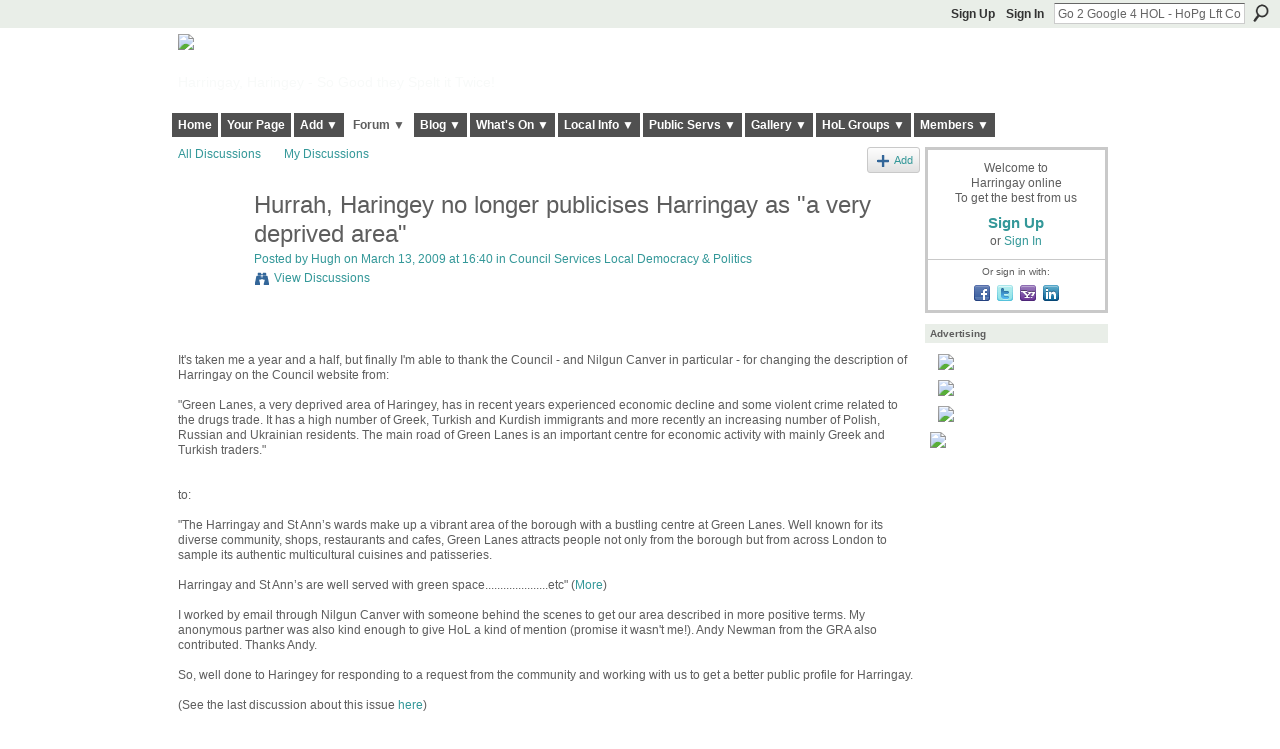

--- FILE ---
content_type: text/html; charset=UTF-8
request_url: https://harringayonline.com/forum/topics/hurrah-haringey-no-longer?page=1&commentId=844301%3AComment%3A100199&x=1
body_size: 74038
content:
<!DOCTYPE html>
<html lang="en" xmlns:og="http://ogp.me/ns#" xmlns:fb="http://www.facebook.com/2008/fbml">
    <head data-layout-view="default">
<script>
    window.dataLayer = window.dataLayer || [];
        </script>
<!-- Google Tag Manager -->
<script>(function(w,d,s,l,i){w[l]=w[l]||[];w[l].push({'gtm.start':
new Date().getTime(),event:'gtm.js'});var f=d.getElementsByTagName(s)[0],
j=d.createElement(s),dl=l!='dataLayer'?'&l='+l:'';j.async=true;j.src=
'https://www.googletagmanager.com/gtm.js?id='+i+dl;f.parentNode.insertBefore(j,f);
})(window,document,'script','dataLayer','GTM-T5W4WQ');</script>
<!-- End Google Tag Manager -->
            <meta http-equiv="Content-Type" content="text/html; charset=utf-8" />
    <title>Hurrah, Haringey no longer publicises Harringay as &quot;a very deprived area&quot; - Harringay online</title>
    <link rel="icon" href="https://harringayonline.com/favicon.ico" type="image/x-icon" />
    <link rel="SHORTCUT ICON" href="https://harringayonline.com/favicon.ico" type="image/x-icon" />
    <meta name="description" content="It's taken me a year and a half, but finally I'm able to thank the Council - and Nilgun Canver in particular - for changing the description of Harringay on t…" />
    <meta name="keywords" content="harringay name" />
<meta name="title" content="Hurrah, Haringey no longer publicises Harringay as &quot;a very deprived area&quot;" />
<meta property="og:type" content="website" />
<meta property="og:url" content="https://harringayonline.com/forum/topics/hurrah-haringey-no-longer?page=1&amp;commentId=844301%3AComment%3A100199&amp;x=1" />
<meta property="og:title" content="Hurrah, Haringey no longer publicises Harringay as &quot;a very deprived area&quot;" />
<meta property="og:image" content="http://storage.ning.com/topology/rest/1.0/file/get/2058545230?profile=original">
<meta name="twitter:card" content="summary" />
<meta name="twitter:title" content="Hurrah, Haringey no longer publicises Harringay as &quot;a very deprived area&quot;" />
<meta name="twitter:description" content="It's taken me a year and a half, but finally I'm able to thank the Council - and Nilgun Canver in particular - for changing the description of Harringay on t…" />
<meta name="twitter:image" content="http://storage.ning.com/topology/rest/1.0/file/get/2058545230?profile=original" />
<link rel="image_src" href="http://storage.ning.com/topology/rest/1.0/file/get/2058545230?profile=original" />
<script type="text/javascript">
    djConfig = { preventBackButtonFix: false, isDebug: false }
ning = {"CurrentApp":{"premium":true,"iconUrl":"https:\/\/storage.ning.com\/topology\/rest\/1.0\/file\/get\/402394747?profile=UPSCALE_150x150","url":"httpsHarringay.ning.com","domains":["harringayonline.com","www.harringayonline.com"],"online":true,"privateSource":true,"id":"Harringay","appId":844301,"description":"The online home of all things Harringay (you may say Harringay Green Lanes)","name":"Harringay online","owner":"hjuk88","createdDate":"2007-06-29T10:36:13.664Z","runOwnAds":false,"category":{"ladder":null,"harringay":null,"hornsey":null,"haringey":null,"lanes":null,"green":null},"tags":["ladder","harringay","hornsey","haringey","lanes","green"]},"CurrentProfile":null,"maxFileUploadSize":5};
        (function(){
            if (!window.ning) { return; }

            var age, gender, rand, obfuscated, combined;

            obfuscated = document.cookie.match(/xgdi=([^;]+)/);
            if (obfuscated) {
                var offset = 100000;
                obfuscated = parseInt(obfuscated[1]);
                rand = obfuscated / offset;
                combined = (obfuscated % offset) ^ rand;
                age = combined % 1000;
                gender = (combined / 1000) & 3;
                gender = (gender == 1 ? 'm' : gender == 2 ? 'f' : 0);
                ning.viewer = {"age":age,"gender":gender};
            }
        })();

        if (window.location.hash.indexOf('#!/') == 0) {
        window.location.replace(window.location.hash.substr(2));
    }
    window.xg = window.xg || {};
xg.captcha = {
    'shouldShow': false,
    'siteKey': '6Ldf3AoUAAAAALPgNx2gcXc8a_5XEcnNseR6WmsT'
};
xg.addOnRequire = function(f) { xg.addOnRequire.functions.push(f); };
xg.addOnRequire.functions = [];
xg.addOnFacebookLoad = function (f) { xg.addOnFacebookLoad.functions.push(f); };
xg.addOnFacebookLoad.functions = [];
xg._loader = {
    p: 0,
    loading: function(set) {  this.p++; },
    onLoad: function(set) {
                this.p--;
        if (this.p == 0 && typeof(xg._loader.onDone) == 'function') {
            xg._loader.onDone();
        }
    }
};
xg._loader.loading('xnloader');
if (window.bzplcm) {
    window.bzplcm._profileCount = 0;
    window.bzplcm._profileSend = function() { if (window.bzplcm._profileCount++ == 1) window.bzplcm.send(); };
}
xg._loader.onDone = function() {
            if(window.bzplcm)window.bzplcm.start('ni');
        xg.shared.util.parseWidgets();    var addOnRequireFunctions = xg.addOnRequire.functions;
    xg.addOnRequire = function(f) { f(); };
    try {
        if (addOnRequireFunctions) { dojo.lang.forEach(addOnRequireFunctions, function(onRequire) { onRequire.apply(); }); }
    } catch (e) {
        if(window.bzplcm)window.bzplcm.ts('nx').send();
        throw e;
    }
    if(window.bzplcm) { window.bzplcm.stop('ni'); window.bzplcm._profileSend(); }
};
window.xn = { track: { event: function() {}, pageView: function() {}, registerCompletedFlow: function() {}, registerError: function() {}, timer: function() { return { lapTime: function() {} }; } } };</script>
<meta name="medium" content="news" /><link rel="alternate" type="application/atom+xml" title="Hurrah, Haringey no longer publicises Harringay as &amp;quot;a very deprived area&amp;quot; - Harringay online" href="https://harringayonline.com/forum/topics/hurrah-haringey-no-longer?page=1&amp;commentId=844301%3AComment%3A100199&amp;x=1&amp;feed=yes&amp;xn_auth=no" /><link rel="alternate" type="application/atom+xml" title="Harringay Online Discussion Forum - Harringay online" href="https://harringayonline.com/forum?sort=mostRecent&amp;feed=yes&amp;xn_auth=no" />
<style type="text/css" media="screen,projection">
#xg_navigation ul div.xg_subtab ul li a {
    color:#5C605C;
    background:#B7D7BD;
}
#xg_navigation ul div.xg_subtab ul li a:hover {
    color:#2A2C2A;
    background:#F4FCF6;
}
</style>

<style type="text/css" media="screen,projection">
@import url("https://static.ning.com/socialnetworkmain/widgets/index/css/common.min.css?xn_version=1229287718");
@import url("https://static.ning.com/socialnetworkmain/widgets/forum/css/component.min.css?xn_version=148829171");

</style>

<style type="text/css" media="screen,projection">
@import url("/generated-69468fc91d5250-53710219-css?xn_version=202512201152");

</style>

<style type="text/css" media="screen,projection">
@import url("/generated-69468fc8844333-87667897-css?xn_version=202512201152");

</style>

<!--[if IE 6]>
    <link rel="stylesheet" type="text/css" href="https://static.ning.com/socialnetworkmain/widgets/index/css/common-ie6.min.css?xn_version=463104712" />
<![endif]-->
<!--[if IE 7]>
<link rel="stylesheet" type="text/css" href="https://static.ning.com/socialnetworkmain/widgets/index/css/common-ie7.css?xn_version=2712659298" />
<![endif]-->
<link rel="EditURI" type="application/rsd+xml" title="RSD" href="https://harringayonline.com/profiles/blog/rsd" />

    </head>
    <body>
<!-- Google Tag Manager (noscript) -->
<noscript><iframe src="https://www.googletagmanager.com/ns.html?id=GTM-T5W4WQ"
height="0" width="0" style="display:none;visibility:hidden"></iframe></noscript>
<!-- End Google Tag Manager (noscript) -->
        <div id='fb-root'></div>
<script>
  window.fbAsyncInit = function () {
    FB.init({
      appId      : null, 
      status     : true,   
      cookie     : true,   
      xfbml      : true, 
      version    : 'v2.3'  
    });
    var n = xg.addOnFacebookLoad.functions.length;
    for (var i = 0; i < n; i++) {
      xg.addOnFacebookLoad.functions[i]();
    }
    xg.addOnFacebookLoad = function (f) { f(); };
    xg.addOnFacebookLoad.functions = [];
  };
  (function() {
    var e = document.createElement('script');
    e.src = document.location.protocol + '//connect.facebook.net/en_GB/sdk.js';
    e.async = true;
    document.getElementById('fb-root').appendChild(e);
  })();
</script>        <div id="xn_bar">
            <div id="xn_bar_menu">
                <div id="xn_bar_menu_branding" >
                                    </div>

                <div id="xn_bar_menu_more">
                    <form id="xn_bar_menu_search" method="GET" action="https://harringayonline.com/main/search/search">
                        <fieldset>
                            <input type="text" name="q" id="xn_bar_menu_search_query" value="Go 2 Google 4 HOL - HoPg Lft Col" _hint="Go 2 Google 4 HOL - HoPg Lft Col" accesskey="4" class="text xj_search_hint" />
                            <a id="xn_bar_menu_search_submit" href="#" onclick="document.getElementById('xn_bar_menu_search').submit();return false">Search</a>
                        </fieldset>
                    </form>
                </div>

                            <ul id="xn_bar_menu_tabs">
                                            <li><a href="https://harringayonline.com/main/authorization/signUp?target=https%3A%2F%2Fharringayonline.com%2Fforum%2Ftopics%2Fhurrah-haringey-no-longer%3Fpage%3D1%26commentId%3D844301%253AComment%253A100199%26x%3D1">Sign Up</a></li>
                                                <li><a href="https://harringayonline.com/main/authorization/signIn?target=https%3A%2F%2Fharringayonline.com%2Fforum%2Ftopics%2Fhurrah-haringey-no-longer%3Fpage%3D1%26commentId%3D844301%253AComment%253A100199%26x%3D1">Sign In</a></li>
                                    </ul>
                        </div>
        </div>
        
        
        <div id="xg" class="xg_theme xg_widget_forum xg_widget_forum_topic xg_widget_forum_topic_show" data-layout-pack="classic">
            <div id="xg_head">
                <div id="xg_masthead">
                    <p id="xg_sitename"><a id="application_name_header_link" href="/"><img src="https://storage.ning.com/topology/rest/1.0/file/get/8566254877?profile=original" alt="Harringay online"></a></p>
                    <p id="xg_sitedesc" class="xj_site_desc">Harringay, Haringey - So Good they Spelt it Twice!</p>
                </div>
                <div id="xg_navigation">
                    <ul>
    <li id="xg_tab_xn146" class="xg_subtab"><a href="/"><span>Home</span></a></li><li id="xg_tab_profile" class="xg_subtab"><a href="/profiles"><span>Your Page</span></a></li><li dojoType="SubTabHover" id="xg_tab_xn17" class="xg_subtab"><a href="/main"><span>Add ▼</span></a><div class="xg_subtab" style="display:none;position:absolute;"><ul class="xg_subtab" style="display:block;" ><li style="list-style:none !important;display:block;text-align:left;"><a href="/forum/topic/new" style="float:none;"><span>Add a Forum Post</span></a></li><li style="list-style:none !important;display:block;text-align:left;"><a href="/page/thanks-for-posting-your-event-but-just-before-you-do" style="float:none;"><span>Add an Event</span></a></li><li style="list-style:none !important;display:block;text-align:left;"><a href="/photo/photo/new" style="float:none;"><span>Add an image</span></a></li></ul></div></li><li dojoType="SubTabHover" id="xg_tab_forum" class="xg_subtab this"><a href="/forum"><span>Forum ▼</span></a><div class="xg_subtab" style="display:none;position:absolute;"><ul class="xg_subtab" style="display:block;" ><li style="list-style:none !important;display:block;text-align:left;"><a href="/forum" style="float:none;"><span>Forum Categories</span></a></li><li style="list-style:none !important;display:block;text-align:left;"><a href="/forum/topic/list" style="float:none;"><span>Latest Active Threads</span></a></li><li style="list-style:none !important;display:block;text-align:left;"><a href="/forum/topic/list?sort=mostRecentDiscussions" style="float:none;"><span>Newest Discussions</span></a></li><li style="list-style:none !important;display:block;text-align:left;"><a href="/forum/topic/new" style="float:none;"><span>Start a New Post</span></a></li></ul></div></li><li dojoType="SubTabHover" id="xg_tab_xn112" class="xg_subtab"><a href="/page/our-blogs"><span>Blog ▼</span></a><div class="xg_subtab" style="display:none;position:absolute;"><ul class="xg_subtab" style="display:block;" ><li style="list-style:none !important;display:block;text-align:left;"><a href="/profiles/blog/list?tag=about+the+neighbourhood" style="float:none;"><span>Out &amp; About in the Hood</span></a></li><li style="list-style:none !important;display:block;text-align:left;"><a href="/profiles/blog/list?tag=walks+%26+places+to+visit" style="float:none;"><span>Walks &amp; Places to Visit</span></a></li><li style="list-style:none !important;display:block;text-align:left;"><a href="/profiles/blog/list?user=hjuk88" style="float:none;"><span>Hugh&#039;s Blog</span></a></li><li style="list-style:none !important;display:block;text-align:left;"><a href="/profiles/blog/list?user=3q063ipbin5g6" style="float:none;"><span>Liz&#039;s Blog</span></a></li></ul></div></li><li dojoType="SubTabHover" id="xg_tab_events" class="xg_subtab"><a href="/events"><span>What&#039;s On ▼</span></a><div class="xg_subtab" style="display:none;position:absolute;"><ul class="xg_subtab" style="display:block;" ><li style="list-style:none !important;display:block;text-align:left;"><a href="/events" style="float:none;"><span>Events Listings</span></a></li><li style="list-style:none !important;display:block;text-align:left;"><a href="/page/page/show?id=844301%3APage%3A42747" style="float:none;"><span>Local Venues&#039; Listings</span></a></li><li style="list-style:none !important;display:block;text-align:left;"><a href="/page/local-farmers-markets" style="float:none;"><span>Local Farmers&#039; Markets</span></a></li><li style="list-style:none !important;display:block;text-align:left;"><a href="/farmersmkts/nearby-car-boot-sales" style="float:none;"><span>Nearby Car Boot Sales</span></a></li><li style="list-style:none !important;display:block;text-align:left;"><a href="/page/events-help-and-rules" style="float:none;"><span>Events Help &amp; Rules</span></a></li><li style="list-style:none !important;display:block;text-align:left;"><a href="/page/thanks-for-posting-your-event-but-just-before-you-do" style="float:none;"><span>Add an Event</span></a></li></ul></div></li><li dojoType="SubTabHover" id="xg_tab_xn0" class="xg_subtab"><a href="/page/resources-1"><span>Local Info ▼</span></a><div class="xg_subtab" style="display:none;position:absolute;"><ul class="xg_subtab" style="display:block;" ><li style="list-style:none !important;display:block;text-align:left;"><a href="/page/local-action-and-other-local" style="float:none;"><span>Local Action Groups</span></a></li><li style="list-style:none !important;display:block;text-align:left;"><a href="/page/harringay-hotels-guest-houses" style="float:none;"><span>Local Hotels</span></a></li><li style="list-style:none !important;display:block;text-align:left;"><a href="/page/information-sources-on" style="float:none;"><span>Harringay Info Sources</span></a></li><li style="list-style:none !important;display:block;text-align:left;"><a href="http://harringayonline.pbworks.com/" target="_blank" style="float:none;"><span>Harringay Online Wiki</span></a></li><li style="list-style:none !important;display:block;text-align:left;"><a href="/page/religious-worship-in-harringay" style="float:none;"><span>Harringay Religion</span></a></li></ul></div></li><li dojoType="SubTabHover" id="xg_tab_xn49" class="xg_subtab"><a href="/page/public-services"><span>Public Servs ▼</span></a><div class="xg_subtab" style="display:none;position:absolute;"><ul class="xg_subtab" style="display:block;" ><li style="list-style:none !important;display:block;text-align:left;"><a href="/page/one-button-council-contact" style="float:none;"><span>One Button Council</span></a></li><li style="list-style:none !important;display:block;text-align:left;"><a href="/page/reporting-local-problems" style="float:none;"><span>Report a Local Problem</span></a></li><li style="list-style:none !important;display:block;text-align:left;"><a href="/page/harringay-area-police" style="float:none;"><span>Neighbourhood Policing</span></a></li><li style="list-style:none !important;display:block;text-align:left;"><a href="/page/harringay-planning-licensing" style="float:none;"><span>Planning &amp; Licensing</span></a></li><li style="list-style:none !important;display:block;text-align:left;"><a href="/page/local-democracy" style="float:none;"><span>Local Democracy</span></a></li><li style="list-style:none !important;display:block;text-align:left;"><a href="/page/harringay-doctors-dentists" style="float:none;"><span>Doctors &amp; Dentists</span></a></li><li style="list-style:none !important;display:block;text-align:left;"><a href="/page/schools-located-in-harringay" style="float:none;"><span>Schools</span></a></li></ul></div></li><li dojoType="SubTabHover" id="xg_tab_photo" class="xg_subtab"><a href="/photo/album/list"><span>Gallery ▼</span></a><div class="xg_subtab" style="display:none;position:absolute;"><ul class="xg_subtab" style="display:block;" ><li style="list-style:none !important;display:block;text-align:left;"><a href="/page/list-of-albums-of-historical-photos" style="float:none;"><span>Historical Pictures</span></a></li><li style="list-style:none !important;display:block;text-align:left;"><a href="/photo" style="float:none;"><span>All Photos</span></a></li><li style="list-style:none !important;display:block;text-align:left;"><a href="/photo/photo/new" style="float:none;"><span>Add an Image</span></a></li><li style="list-style:none !important;display:block;text-align:left;"><a href="/video" style="float:none;"><span>Videos</span></a></li><li style="list-style:none !important;display:block;text-align:left;"><a href="/page/harringay-onlines-flickr" style="float:none;"><span>Harringay on Flickr</span></a></li><li style="list-style:none !important;display:block;text-align:left;"><a href="http://www.geograph.org.uk/search.php?i=7127727" target="_blank" style="float:none;"><span>Harringay on Geograph</span></a></li></ul></div></li><li dojoType="SubTabHover" id="xg_tab_groups" class="xg_subtab"><a href="/groups"><span>HoL Groups ▼</span></a><div class="xg_subtab" style="display:none;position:absolute;"><ul class="xg_subtab" style="display:block;" ><li style="list-style:none !important;display:block;text-align:left;"><a href="/group/historyofharringay" style="float:none;"><span>History of Harringay</span></a></li><li style="list-style:none !important;display:block;text-align:left;"><a href="/group/gardening" style="float:none;"><span>Gardening</span></a></li><li style="list-style:none !important;display:block;text-align:left;"><a href="/forum/topics/cat-sitting-group" style="float:none;"><span>Cat Sitting Group</span></a></li><li style="list-style:none !important;display:block;text-align:left;"><a href="/group/harringay-steam-train-watchers" style="float:none;"><span>Steam Train Watchers</span></a></li></ul></div></li><li dojoType="SubTabHover" id="xg_tab_members" class="xg_subtab"><a href="/profiles/members/"><span>Members ▼</span></a><div class="xg_subtab" style="display:none;position:absolute;"><ul class="xg_subtab" style="display:block;" ><li style="list-style:none !important;display:block;text-align:left;"><a href="/profiles/category/local-business-suporter" style="float:none;"><span>Business Supporters</span></a></li><li style="list-style:none !important;display:block;text-align:left;"><a href="/main/invitation/new" style="float:none;"><span>Invite new members</span></a></li></ul></div></li></ul>

                </div>
            </div>
            
            <div id="xg_body">
                
                <div class="xg_column xg_span-16 xj_classic_canvas">
                    <ul class="navigation easyclear">
            <li><a href="https://harringayonline.com/forum">All Discussions</a></li>
        <li><a href="https://harringayonline.com/forum/topic/listForContributor?">My Discussions</a></li>
                <li class="right xg_lightborder navbutton"><a href="https://harringayonline.com/main/authorization/signUp?target=https%3A%2F%2Fharringayonline.com%2Fforum%2Ftopic%2Fnew%3Ftarget%3Dhttps%253A%252F%252Fharringayonline.com%252Fforum%252Ftopics%252Fhurrah-haringey-no-longer%253Fpage%253D1%2526commentId%253D844301%25253AComment%25253A100199%2526x%253D1%26categoryId%3D844301%253ACategory%253A20689" dojoType="PromptToJoinLink" _joinPromptText="Please sign up or sign in to complete this step." _hasSignUp="true" _signInUrl="https://harringayonline.com/main/authorization/signIn?target=https%3A%2F%2Fharringayonline.com%2Fforum%2Ftopic%2Fnew%3Ftarget%3Dhttps%253A%252F%252Fharringayonline.com%252Fforum%252Ftopics%252Fhurrah-haringey-no-longer%253Fpage%253D1%2526commentId%253D844301%25253AComment%25253A100199%2526x%253D1%26categoryId%3D844301%253ACategory%253A20689" class="xg_sprite xg_sprite-add">Add</a></li>
    </ul>
<div class="xg_module xg_module_with_dialog">
    <div class="xg_headline xg_headline-img xg_headline-2l">
    <div class="ib"><span class="xg_avatar"><a class="fn url" href="http://harringayonline.com/profile/hjuk"  title="Hugh"><span class="table_img dy-avatar dy-avatar-64 "><img  class="photo photo" src="https://storage.ning.com/topology/rest/1.0/file/get/3408077310?profile=RESIZE_64x64&amp;width=64&amp;height=64&amp;crop=1%3A1" alt="" /></span></a></span></div>
<div class="tb"><h1>Hurrah, Haringey no longer publicises Harringay as &quot;a very deprived area&quot;</h1>
        <ul class="navigation byline">
            <li><a class="nolink">Posted by </a><a href="/profile/hjuk">Hugh</a><a class="nolink"> on March 13, 2009 at 16:40 in </a><a href="https://harringayonline.com/forum/categories/council-services-local-democracy-politics/listForCategory">Council Services Local Democracy &amp; Politics</a></li>
            <li><a class="xg_sprite xg_sprite-view" href="https://harringayonline.com/forum/topic/listForContributor?user=hjuk88">View Discussions</a></li>
        </ul>
    </div>
</div>
    <div class="xg_module_body">
        <div class="discussion" data-category-id="844301:Category:20689">
            <div class="description">
                                <div class="xg_user_generated">
                    <p style="text-align: center;"><img src="https://storage.ning.com/topology/rest/1.0/file/get/2058545230?profile=original" alt="" width="280" height="591"/></p>
<br />
It's taken me a year and a half, but finally I'm able to thank the Council - and Nilgun Canver in particular - for changing the description of Harringay on the Council website from:<br />
<br />
"Green Lanes, a very deprived area of Haringey, has in recent years experienced economic decline and some violent crime related to the drugs trade. It has a high number of Greek, Turkish and Kurdish immigrants and more recently an increasing number of Polish, Russian and Ukrainian residents. The main road of Green Lanes is an important centre for economic activity with mainly Greek and Turkish traders."<br />
<br />
<br />
to:<br />
<br />
"The Harringay and St Ann’s wards make up a vibrant area of the borough with a bustling centre at Green Lanes. Well known for its diverse community, shops, restaurants and cafes, Green Lanes attracts people not only from the borough but from across London to sample its authentic multicultural cuisines and patisseries.<br />
<br />
Harringay and St Ann’s are well served with green space.....................etc" (<a href="http://www.haringey.gov.uk/index/community_and_leisure/neighbourhoods/st_anns_and_harringay.htm" target="_blank">More</a>)<br />
<br />
I worked by email through Nilgun Canver with someone behind the scenes to get our area described in more positive terms. My anonymous partner was also kind enough to give HoL a kind of mention (promise it wasn't me!). Andy Newman from the GRA also contributed. Thanks Andy.<br />
<br />
So, well done to Haringey for responding to a request from the community and working with us to get a better public profile for Harringay.<br />
<br />
(See the last discussion about this issue <a href="http://www.harringayonline.com/forum/topics/haringey-councils-attempts-to">here</a>)                </div>
            </div>
        </div>
                    <p class="small" id="tagsList">
                Tags for Forum Posts: <a href="https://harringayonline.com/forum/topic/listForTag?tag=harringay+name">harringay name</a>            </p>
                <div class="left-panel">
            <div class="likebox likebox-ning">
    <div class="ning-like">
                <div class="xg_lightborder like-button like-button-3">
            <a data-content-id="844301:Topic:97842"
                        data-content-type="Topic"
                        data-sign-up-url="https://harringayonline.com/main/authorization/signUp?target=https%3A%2F%2Fharringayonline.com%2Fforum%2Ftopics%2Fhurrah-haringey-no-longer%3Fpage%3D1%26commentId%3D844301%253AComment%253A100199%26x%3D1"
                        data-like-url="/main/like/like"
                        data-unlike-url="/main/like/unlike"
                        data-track='{"category":"Likes","action":"Like","label":"","ga4":{"event":"like"}}'                                                data-page-type="detail" class="xg_sprite" href="#">
                Like            </a>
        </div>
                <div class="like-count dy-displaynone">
            <a href="#" class="view-liked" _id="844301:Topic:97842">0 members like this</a>
        </div>
    </div>
</div>
                <p class="share-links clear">
                            <script>!function(d,s,id){var js,fjs=d.getElementsByTagName(s)[0];if(!d.getElementById(id)){js=d.createElement(s);js.id=id;js.src="//platform.twitter.com/widgets.js";fjs.parentNode.insertBefore(js,fjs);}}(document,"script","twitter-wjs");</script>
                    <span class="xg_tweet">
        <a href="https://twitter.com/share" class="post_to_twitter twitter-share-button" target="_blank"
            data-text="Checking out &quot;Hurrah, Haringey no longer publicises Harringay as &quot;a very depri&quot; on Harringay online:" data-url="https://harringayonline.com/forum/topics/hurrah-haringey-no-longer?page=1&amp;commentId=844301%3AComment%3A100199&amp;x=1" data-count="none" data-dnt="true">Tweet</a>
        </span>
                <a class="post_to_facebook xj_post_to_facebook" href="http://www.facebook.com/share.php?u=https%3A%2F%2Fharringayonline.com%2Fforum%2Ftopics%2Fhurrah-haringey-no-longer%3Fpage%3D1%26commentId%3D844301%253AComment%253A100199%26x%3D1%26xg_source%3Dfacebookshare&amp;t=" _url="https://harringayonline.com/forum/topics/hurrah-haringey-no-longer?page=1&amp;commentId=844301%3AComment%3A100199&amp;x=1&amp;xg_source=facebookshare" _title="" _log="{&quot;module&quot;:&quot;forum&quot;,&quot;page&quot;:&quot;topic&quot;,&quot;action&quot;:&quot;show&quot;}">Facebook</a>
    <div class="likebox">
    <div class="facebook-like" data-content-type="Topic" data-content-id="844301:Topic:97842" data-page-type="detail">
        <fb:like href="https://harringayonline.com/xn/detail/844301:Topic:97842" layout="button_count" show_faces="false" width="450"></fb:like>
    </div>
</div>
                </p>
                            <script>xg.addOnRequire(function () { xg.post('/main/viewcount/update?xn_out=json', {key: '844301:Topic:97842', x: '5886024'}); });</script>                <p class="small dy-clear view-count-container">
    <span class="view-count-label">Views:</span> <span class="view-count">196</span></p>

                    </div>
                <dl id="cf" class="discussion noindent">
            <dd>             <p class="toggle">
            <a href="https://harringayonline.com/main/authorization/signUp?target=https%3A%2F%2Fharringayonline.com%2Fforum%2Ftopics%2Fhurrah-haringey-no-longer%3Fpage%3D1%26commentId%3D844301%253AComment%253A100199%26x%3D1" dojoType="PromptToJoinLink" _joinPromptText="Please sign up or sign in to complete this step." _hasSignUp="true" _signInUrl="https://harringayonline.com/main/authorization/signIn?target=https%3A%2F%2Fharringayonline.com%2Fforum%2Ftopics%2Fhurrah-haringey-no-longer%3Fpage%3D1%26commentId%3D844301%253AComment%253A100199%26x%3D1"><span><!--[if IE]>&#9658;<![endif]--><![if !IE]>&#9654;<![endif]></span> Reply to This</a>
        </p>
    </dd>        </dl>
    </div>
</div>
    <div class="xg_module">
            <div id="discussionReplies" >
            <div class="xg_module_body">
                <h3 id="comments" _scrollTo="cid-844301:Comment:100199">Replies to This Discussion</h3>
                                    <dl class="discussion clear i0 xg_lightborder">
    <dt class="byline">
        <a name="844301:Comment:97849" id="cid-844301:Comment:97849"></a>         <span class="xg_avatar"><a class="fn url" href="http://harringayonline.com/profile/bogan72"  title="John McMullan"><span class="table_img dy-avatar dy-avatar-48 "><img  class="photo photo left" src="https://storage.ning.com/topology/rest/1.0/file/get/13564392292?profile=RESIZE_48X48&amp;width=48&amp;height=48&amp;crop=1%3A1" alt="" /></span></a></span><a name="844301Comment97849" href="https://harringayonline.com/xn/detail/844301:Comment:97849" title="Permalink to this Reply" class="xg_icon xg_icon-permalink">Permalink</a> Reply by <a href="https://harringayonline.com/forum/topic/listForContributor?user=bogan72" class="fn url">John McMullan</a> on <span class="timestamp">March 13, 2009 at 16:49</span>    </dt>
        <dd>
                        <div class="description" id="desc_844301Comment97849"><div class="xg_user_generated">Congratulations Hugh. Thank you Nilgun and Andy too.<br />
<br />
Can you work on Google to get them to take a picture of us on a sunny day in summer?</div></div>
                </dd>
        <dd>
        <ul class="actionlinks">
    <li>             <p class="toggle">
            <a href="https://harringayonline.com/main/authorization/signUp?target=https%3A%2F%2Fharringayonline.com%2Fforum%2Ftopics%2Fhurrah-haringey-no-longer%3Fpage%3D1%26commentId%3D844301%253AComment%253A100199%26x%3D1" dojoType="PromptToJoinLink" _joinPromptText="Please sign up or sign in to complete this step." _hasSignUp="true" _signInUrl="https://harringayonline.com/main/authorization/signIn?target=https%3A%2F%2Fharringayonline.com%2Fforum%2Ftopics%2Fhurrah-haringey-no-longer%3Fpage%3D1%26commentId%3D844301%253AComment%253A100199%26x%3D1"><span><!--[if IE]>&#9658;<![endif]--><![if !IE]>&#9654;<![endif]></span> Reply</a>
        </p>
    </li><li class="actionlink"></li>    </ul>
</dl>
<dl class="discussion clear i0 xg_lightborder">
    <dt class="byline">
        <a name="844301:Comment:97859" id="cid-844301:Comment:97859"></a>         <span class="xg_avatar"><a class="fn url" href="http://harringayonline.com/profile/Liz"  title="Liz"><span class="table_img dy-avatar dy-avatar-48 "><img  class="photo photo left" src="https://storage.ning.com/topology/rest/1.0/file/get/2185327511?profile=RESIZE_48X48&amp;width=48&amp;height=48&amp;crop=1%3A1" alt="" /></span></a></span><a name="844301Comment97859" href="https://harringayonline.com/xn/detail/844301:Comment:97859" title="Permalink to this Reply" class="xg_icon xg_icon-permalink">Permalink</a> Reply by <a href="https://harringayonline.com/forum/topic/listForContributor?user=3q063ipbin5g6" class="fn url">Liz</a> on <span class="timestamp">March 13, 2009 at 17:03</span>    </dt>
        <dd>
                        <div class="description" id="desc_844301Comment97859"><div class="xg_user_generated">Top work. next stage is to get them to host an archive page on the Stadium and Arena. Think I've got a letter prepared somewhere...</div></div>
                </dd>
        <dd>
        <ul class="actionlinks">
    <li>             <p class="toggle">
            <a href="https://harringayonline.com/main/authorization/signUp?target=https%3A%2F%2Fharringayonline.com%2Fforum%2Ftopics%2Fhurrah-haringey-no-longer%3Fpage%3D1%26commentId%3D844301%253AComment%253A100199%26x%3D1" dojoType="PromptToJoinLink" _joinPromptText="Please sign up or sign in to complete this step." _hasSignUp="true" _signInUrl="https://harringayonline.com/main/authorization/signIn?target=https%3A%2F%2Fharringayonline.com%2Fforum%2Ftopics%2Fhurrah-haringey-no-longer%3Fpage%3D1%26commentId%3D844301%253AComment%253A100199%26x%3D1"><span><!--[if IE]>&#9658;<![endif]--><![if !IE]>&#9654;<![endif]></span> Reply</a>
        </p>
    </li><li class="actionlink"></li>    </ul>
</dl>
<dl class="discussion clear i0 xg_lightborder">
    <dt class="byline">
        <a name="844301:Comment:97865" id="cid-844301:Comment:97865"></a>         <span class="xg_avatar"><a class="fn url" href="http://harringayonline.com/profile/Alison"  title="Alison P"><span class="table_img dy-avatar dy-avatar-48 "><img  class="photo photo left" src="https://storage.ning.com/topology/rest/1.0/file/get/2057362492?profile=RESIZE_48X48&amp;width=48&amp;height=48&amp;crop=1%3A1" alt="" /></span></a></span><a name="844301Comment97865" href="https://harringayonline.com/xn/detail/844301:Comment:97865" title="Permalink to this Reply" class="xg_icon xg_icon-permalink">Permalink</a> Reply by <a href="https://harringayonline.com/forum/topic/listForContributor?user=3b5dxnxgr0t73" class="fn url">Alison P</a> on <span class="timestamp">March 13, 2009 at 19:56</span>    </dt>
        <dd>
                        <div class="description" id="desc_844301Comment97865"><div class="xg_user_generated">That's brilliant, well done all of you. Can't believe it took so long!</div></div>
                </dd>
        <dd>
        <ul class="actionlinks">
    <li>             <p class="toggle">
            <a href="https://harringayonline.com/main/authorization/signUp?target=https%3A%2F%2Fharringayonline.com%2Fforum%2Ftopics%2Fhurrah-haringey-no-longer%3Fpage%3D1%26commentId%3D844301%253AComment%253A100199%26x%3D1" dojoType="PromptToJoinLink" _joinPromptText="Please sign up or sign in to complete this step." _hasSignUp="true" _signInUrl="https://harringayonline.com/main/authorization/signIn?target=https%3A%2F%2Fharringayonline.com%2Fforum%2Ftopics%2Fhurrah-haringey-no-longer%3Fpage%3D1%26commentId%3D844301%253AComment%253A100199%26x%3D1"><span><!--[if IE]>&#9658;<![endif]--><![if !IE]>&#9654;<![endif]></span> Reply</a>
        </p>
    </li><li class="actionlink"></li>    </ul>
</dl>
<dl class="discussion clear i0 xg_lightborder">
    <dt class="byline">
        <a name="844301:Comment:97870" id="cid-844301:Comment:97870"></a>         <span class="xg_avatar"><a class="fn url" href="http://harringayonline.com/profile/PeterPiper"  title="PeterPiper"><span class="table_img dy-avatar dy-avatar-48 "><img  class="photo photo left" src="https://storage.ning.com/topology/rest/1.0/file/get/2057363449?profile=RESIZE_48X48&amp;width=48&amp;height=48&amp;crop=1%3A1" alt="" /></span></a></span><a name="844301Comment97870" href="https://harringayonline.com/xn/detail/844301:Comment:97870" title="Permalink to this Reply" class="xg_icon xg_icon-permalink">Permalink</a> Reply by <a href="https://harringayonline.com/forum/topic/listForContributor?user=2r6aqqz9m1usj" class="fn url">PeterPiper</a> on <span class="timestamp">March 13, 2009 at 20:06</span>    </dt>
        <dd>
                        <div class="description" id="desc_844301Comment97870"><div class="xg_user_generated">Credit where credit's due, Hugh. Well done! I was relieved to see last night in the pub that you still had some hair left . Mind you, I thought all this online stuff was supposed to hurry up the process, but what do I know?</div></div>
                </dd>
        <dd>
        <ul class="actionlinks">
    <li>             <p class="toggle">
            <a href="https://harringayonline.com/main/authorization/signUp?target=https%3A%2F%2Fharringayonline.com%2Fforum%2Ftopics%2Fhurrah-haringey-no-longer%3Fpage%3D1%26commentId%3D844301%253AComment%253A100199%26x%3D1" dojoType="PromptToJoinLink" _joinPromptText="Please sign up or sign in to complete this step." _hasSignUp="true" _signInUrl="https://harringayonline.com/main/authorization/signIn?target=https%3A%2F%2Fharringayonline.com%2Fforum%2Ftopics%2Fhurrah-haringey-no-longer%3Fpage%3D1%26commentId%3D844301%253AComment%253A100199%26x%3D1"><span><!--[if IE]>&#9658;<![endif]--><![if !IE]>&#9654;<![endif]></span> Reply</a>
        </p>
    </li><li class="actionlink"></li>    </ul>
</dl>
<dl class="discussion clear i0 xg_lightborder">
    <dt class="byline">
        <a name="844301:Comment:97873" id="cid-844301:Comment:97873"></a>         <span class="xg_avatar"><a class="fn url" href="http://harringayonline.com/profile/mburge"  title="matt"><span class="table_img dy-avatar dy-avatar-48 "><img  class="photo photo left" src="https://storage.ning.com/topology/rest/1.0/file/get/3545095081?profile=RESIZE_48X48&amp;width=48&amp;height=48&amp;crop=1%3A1" alt="" /></span></a></span><a name="844301Comment97873" href="https://harringayonline.com/xn/detail/844301:Comment:97873" title="Permalink to this Reply" class="xg_icon xg_icon-permalink">Permalink</a> Reply by <a href="https://harringayonline.com/forum/topic/listForContributor?user=mburge" class="fn url">matt</a> on <span class="timestamp">March 13, 2009 at 20:23</span>    </dt>
        <dd>
                        <div class="description" id="desc_844301Comment97873"><div class="xg_user_generated">Well done! That is so much better. They even got the Fairland Park bit right. It's presented very clearly with timelines such as;<br />
<br />
<i>It is planned to combine the launch of the “Local Charter” with a celebration of the dynamism of the local community at a “Street Festival” for Autumn 2009.</i><br />
<br />
Harringay online gets a mention but not in name. They should name it and link it.</div></div>
                </dd>
        <dd>
        <ul class="actionlinks">
    <li>             <p class="toggle">
            <a href="https://harringayonline.com/main/authorization/signUp?target=https%3A%2F%2Fharringayonline.com%2Fforum%2Ftopics%2Fhurrah-haringey-no-longer%3Fpage%3D1%26commentId%3D844301%253AComment%253A100199%26x%3D1" dojoType="PromptToJoinLink" _joinPromptText="Please sign up or sign in to complete this step." _hasSignUp="true" _signInUrl="https://harringayonline.com/main/authorization/signIn?target=https%3A%2F%2Fharringayonline.com%2Fforum%2Ftopics%2Fhurrah-haringey-no-longer%3Fpage%3D1%26commentId%3D844301%253AComment%253A100199%26x%3D1"><span><!--[if IE]>&#9658;<![endif]--><![if !IE]>&#9654;<![endif]></span> Reply</a>
        </p>
    </li><li class="actionlink"></li>    </ul>
</dl>
<dl class="discussion clear i0 xg_lightborder">
    <dt class="byline">
        <a name="844301:Comment:97887" id="cid-844301:Comment:97887"></a>         <span class="xg_avatar"><a class="fn url" href="http://harringayonline.com/profile/CliveCarter"  title="Clive Carter"><span class="table_img dy-avatar dy-avatar-48 "><img  class="photo photo left" src="https://storage.ning.com/topology/rest/1.0/file/get/2185331293?profile=RESIZE_48X48&amp;width=48&amp;height=48&amp;crop=1%3A1" alt="" /></span></a></span><a name="844301Comment97887" href="https://harringayonline.com/xn/detail/844301:Comment:97887" title="Permalink to this Reply" class="xg_icon xg_icon-permalink">Permalink</a> Reply by <a href="https://harringayonline.com/forum/topic/listForContributor?user=vovdfs8l4mh7" class="fn url">Clive Carter</a> on <span class="timestamp">March 13, 2009 at 21:34</span>    </dt>
        <dd>
                        <div class="description" id="desc_844301Comment97887"><div class="xg_user_generated"><b><i>"Green Lanes, a very deprived area of Haringey, has in recent years experienced economic decline and some violent crime related to the drugs trade".</i></b><br />
<br />
I think your choice of the word "publicise" was spot on. Most councils don't describe parts of their territory in such unflattering terms.<br />
<br />
Since it was the council that first saw fit to describe an important part of the Borough in this down-beat way and it was never likely to appeal to residents, it begs the question of why did the council choose to <i>publicise</i> in this particular way?<br />
<br />
Could it have been related in some way to helping to create a climate in which the government was more likely to be sympathetic to appeals for government assistance? i.e. to get their hands on more grant cash? More government money, especially for education, needs to come to Haringey, but it needs to come for the right reasons.<br />
<br />
If the earlier description was an attempt to mislead central government, it would not be the first time, with deceiving of Ofsted being the most recent example.</div></div>
                </dd>
        <dd>
        <ul class="actionlinks">
    <li>             <p class="toggle">
            <a href="https://harringayonline.com/main/authorization/signUp?target=https%3A%2F%2Fharringayonline.com%2Fforum%2Ftopics%2Fhurrah-haringey-no-longer%3Fpage%3D1%26commentId%3D844301%253AComment%253A100199%26x%3D1" dojoType="PromptToJoinLink" _joinPromptText="Please sign up or sign in to complete this step." _hasSignUp="true" _signInUrl="https://harringayonline.com/main/authorization/signIn?target=https%3A%2F%2Fharringayonline.com%2Fforum%2Ftopics%2Fhurrah-haringey-no-longer%3Fpage%3D1%26commentId%3D844301%253AComment%253A100199%26x%3D1"><span><!--[if IE]>&#9658;<![endif]--><![if !IE]>&#9654;<![endif]></span> Reply</a>
        </p>
    </li><li class="actionlink"></li>    </ul>
</dl>
<dl class="discussion clear i2 xg_lightborder">
    <dt class="byline">
        <a name="844301:Comment:99326" id="cid-844301:Comment:99326"></a>         <span class="xg_avatar"><a class="fn url" href="http://harringayonline.com/profile/ttth"  title="TTTH"><span class="table_img dy-avatar dy-avatar-48 "><img  class="photo photo left" src="https://storage.ning.com/topology/rest/1.0/file/get/2185327639?profile=RESIZE_48X48&amp;width=48&amp;height=48&amp;crop=1%3A1" alt="" /></span></a></span><a name="844301Comment99326" href="https://harringayonline.com/xn/detail/844301:Comment:99326" title="Permalink to this Reply" class="xg_icon xg_icon-permalink">Permalink</a> Reply by <a href="https://harringayonline.com/forum/topic/listForContributor?user=3t7cephnl5hr2" class="fn url">TTTH</a> on <span class="timestamp">March 21, 2009 at 13:55</span>    </dt>
        <dd>
                        <div class="description" id="desc_844301Comment99326"><div class="xg_user_generated">Well done Hugh!</div></div>
                </dd>
        <dd>
        <ul class="actionlinks">
    <li>             <p class="toggle">
            <a href="https://harringayonline.com/main/authorization/signUp?target=https%3A%2F%2Fharringayonline.com%2Fforum%2Ftopics%2Fhurrah-haringey-no-longer%3Fpage%3D1%26commentId%3D844301%253AComment%253A100199%26x%3D1" dojoType="PromptToJoinLink" _joinPromptText="Please sign up or sign in to complete this step." _hasSignUp="true" _signInUrl="https://harringayonline.com/main/authorization/signIn?target=https%3A%2F%2Fharringayonline.com%2Fforum%2Ftopics%2Fhurrah-haringey-no-longer%3Fpage%3D1%26commentId%3D844301%253AComment%253A100199%26x%3D1"><span><!--[if IE]>&#9658;<![endif]--><![if !IE]>&#9654;<![endif]></span> Reply</a>
        </p>
    </li><li class="actionlink"></li>    </ul>
</dl>
<dl class="discussion clear i4 xg_lightborder">
    <dt class="byline">
        <a name="844301:Comment:100094" id="cid-844301:Comment:100094"></a>         <span class="xg_avatar"><a class="fn url" href="http://harringayonline.com/profile/AnnieHall"  title="AnnieH"><span class="table_img dy-avatar dy-avatar-48 "><img  class="photo photo left" src="https://storage.ning.com/topology/rest/1.0/file/get/12375351079?profile=RESIZE_48X48&amp;width=48&amp;height=48&amp;crop=1%3A1" alt="" /></span></a></span><a name="844301Comment100094" href="https://harringayonline.com/xn/detail/844301:Comment:100094" title="Permalink to this Reply" class="xg_icon xg_icon-permalink">Permalink</a> Reply by <a href="https://harringayonline.com/forum/topic/listForContributor?user=200hf2jb0rh00" class="fn url">AnnieH</a> on <span class="timestamp">March 24, 2009 at 13:24</span>    </dt>
        <dd>
                        <div class="description" id="desc_844301Comment100094"><div class="xg_user_generated">Not exactly the ladder streets, but if you're interested, Eddie gave some really interesting insight into how Endymion, Lothair, Tancred and Venetia Roads were named. May be a good starting point from which to explore from -<br />
<br />
<a rel=nofollow href="http://www.harringayonline.com/group/endymionroadresidents/forum/topics/844301:Topic:56180">http://www.harringayonline.com/group/endymionroadresidents/forum/to...</a></div></div>
                </dd>
        <dd>
        <ul class="actionlinks">
    <li>             <p class="toggle">
            <a href="https://harringayonline.com/main/authorization/signUp?target=https%3A%2F%2Fharringayonline.com%2Fforum%2Ftopics%2Fhurrah-haringey-no-longer%3Fpage%3D1%26commentId%3D844301%253AComment%253A100199%26x%3D1" dojoType="PromptToJoinLink" _joinPromptText="Please sign up or sign in to complete this step." _hasSignUp="true" _signInUrl="https://harringayonline.com/main/authorization/signIn?target=https%3A%2F%2Fharringayonline.com%2Fforum%2Ftopics%2Fhurrah-haringey-no-longer%3Fpage%3D1%26commentId%3D844301%253AComment%253A100199%26x%3D1"><span><!--[if IE]>&#9658;<![endif]--><![if !IE]>&#9654;<![endif]></span> Reply</a>
        </p>
    </li><li class="actionlink"></li>    </ul>
</dl>
<dl class="discussion clear i4 xg_lightborder">
    <dt class="byline">
        <a name="844301:Comment:100199" id="cid-844301:Comment:100199"></a>         <span class="xg_avatar"><a class="fn url" href="http://harringayonline.com/profile/hjuk"  title="Hugh"><span class="table_img dy-avatar dy-avatar-48 "><img  class="photo photo left" src="https://storage.ning.com/topology/rest/1.0/file/get/3408077310?profile=RESIZE_48X48&amp;width=48&amp;height=48&amp;crop=1%3A1" alt="" /></span></a></span><a name="844301Comment100199" href="https://harringayonline.com/xn/detail/844301:Comment:100199" title="Permalink to this Reply" class="xg_icon xg_icon-permalink">Permalink</a> Reply by <a href="https://harringayonline.com/forum/topic/listForContributor?user=hjuk88" class="fn url">Hugh</a> on <span class="timestamp">March 24, 2009 at 18:08</span>    </dt>
        <dd>
                        <div class="description" id="desc_844301Comment100199"><div class="xg_user_generated">Whilst many have pondered the origin of the Ladder's street names, we don't seem to able to pin it down. Over on the History Group, Hornsey Historical Society illuminati and local resident <a href="http://www.harringayonline.com/group/historyofharringay/forum/topics/844301:Topic:10144">John Hinshelwood gives his informed view</a>.</div></div>
                </dd>
        <dd>
        <ul class="actionlinks">
    <li>             <p class="toggle">
            <a href="https://harringayonline.com/main/authorization/signUp?target=https%3A%2F%2Fharringayonline.com%2Fforum%2Ftopics%2Fhurrah-haringey-no-longer%3Fpage%3D1%26commentId%3D844301%253AComment%253A100199%26x%3D1" dojoType="PromptToJoinLink" _joinPromptText="Please sign up or sign in to complete this step." _hasSignUp="true" _signInUrl="https://harringayonline.com/main/authorization/signIn?target=https%3A%2F%2Fharringayonline.com%2Fforum%2Ftopics%2Fhurrah-haringey-no-longer%3Fpage%3D1%26commentId%3D844301%253AComment%253A100199%26x%3D1"><span><!--[if IE]>&#9658;<![endif]--><![if !IE]>&#9654;<![endif]></span> Reply</a>
        </p>
    </li><li class="actionlink"></li>    </ul>
</dl>
<dl class="discussion clear i0 xg_lightborder">
    <dt class="byline">
        <a name="844301:Comment:100097" id="cid-844301:Comment:100097"></a>         <span class="xg_avatar"><a class="fn url" href="http://harringayonline.com/profile/AnnieHall"  title="AnnieH"><span class="table_img dy-avatar dy-avatar-48 "><img  class="photo photo left" src="https://storage.ning.com/topology/rest/1.0/file/get/12375351079?profile=RESIZE_48X48&amp;width=48&amp;height=48&amp;crop=1%3A1" alt="" /></span></a></span><a name="844301Comment100097" href="https://harringayonline.com/xn/detail/844301:Comment:100097" title="Permalink to this Reply" class="xg_icon xg_icon-permalink">Permalink</a> Reply by <a href="https://harringayonline.com/forum/topic/listForContributor?user=200hf2jb0rh00" class="fn url">AnnieH</a> on <span class="timestamp">March 24, 2009 at 13:24</span>    </dt>
        <dd>
                        <div class="description" id="desc_844301Comment100097"><div class="xg_user_generated">Thanks Hugh, Nilgun and Andy. A great team effort and very much appreciated.</div></div>
                </dd>
        <dd>
        <ul class="actionlinks">
    <li>             <p class="toggle">
            <a href="https://harringayonline.com/main/authorization/signUp?target=https%3A%2F%2Fharringayonline.com%2Fforum%2Ftopics%2Fhurrah-haringey-no-longer%3Fpage%3D1%26commentId%3D844301%253AComment%253A100199%26x%3D1" dojoType="PromptToJoinLink" _joinPromptText="Please sign up or sign in to complete this step." _hasSignUp="true" _signInUrl="https://harringayonline.com/main/authorization/signIn?target=https%3A%2F%2Fharringayonline.com%2Fforum%2Ftopics%2Fhurrah-haringey-no-longer%3Fpage%3D1%26commentId%3D844301%253AComment%253A100199%26x%3D1"><span><!--[if IE]>&#9658;<![endif]--><![if !IE]>&#9654;<![endif]></span> Reply</a>
        </p>
    </li><li class="actionlink"></li>    </ul>
</dl>
                            </div>
            <div class="xg_module_foot">
                                    <p class="left">
                        <a class="xg_icon xg_icon-rss" href="https://harringayonline.com/forum/topics/hurrah-haringey-no-longer?page=1&amp;commentId=844301%3AComment%3A100199&amp;x=1&amp;feed=yes&amp;xn_auth=no">RSS</a>
                    </p>
                            </div>
        </div>
    </div>

                </div>
                <div class="xg_column xg_span-4 xg_last xj_classic_sidebar">
                        <div class="xg_module" id="xg_module_account">
        <div class="xg_module_body xg_signup xg_lightborder">
            <p>Welcome to<br />Harringay online<br />To get the best from us</p>
                        <p class="last-child"><big><strong><a href="https://harringayonline.com/main/authorization/signUp?target=https%3A%2F%2Fharringayonline.com%2Fforum%2Ftopics%2Fhurrah-haringey-no-longer%3Fpage%3D1%26commentId%3D844301%253AComment%253A100199%26x%3D1">Sign Up</a></strong></big><br/>or <a href="https://harringayonline.com/main/authorization/signIn?target=https%3A%2F%2Fharringayonline.com%2Fforum%2Ftopics%2Fhurrah-haringey-no-longer%3Fpage%3D1%26commentId%3D844301%253AComment%253A100199%26x%3D1" style="white-space:nowrap">Sign In</a></p>
                            <div class="xg_external_signup xg_lightborder xj_signup">
                    <p class="dy-small">Or sign in with:</p>
                    <ul class="providers">
            <li>
            <a
                onclick="xg.index.authorization.social.openAuthWindow(
                    'https://auth.ning.com/socialAuth/facebook?edfm=7nroFCByrUhCTylyZw9K7LNPCEVMHvRPjz01RIyHPBvDKUqmEwJOatxOB3DUpOHCa3epRy4FnzhfelGnlLVBlJEmpaWthjAg3EdeYCc2c05HvswxrlDL2WSwBof2vuuJhkGmgpo%2B8I8IH%2BPxPPtY2tcmBAICyt8JoWSc0Uy5ZF0hvLCpNIe2ydKJX0vANnN2Hu00EfhykmuGQab8Z871kO1Hp35%2BW%2FpG3D7ptCduAWQqFASuxeySmcSgMVzOvdu4B5myB7rgO7YdHabtNKLhG80Ny1kl%2BfsTLcScpBmWbTW%2Bf4ZoGq3sQ00KAhOSPBVbdxiMUfXQTaVLZfww332uoqFGIlXXkbCHJw8DB8XUzz%2B4aWz0w%2FcVfuZ14ZEIypYgTax5IW3cUIJdK%2BbX0E2bmfl7zPhmTr3iUURzmbBkXHdCvQz3Fq84tt4Ybx9TMYD253%2B8vqgmTz1wNm591CD9Mgsat4uTsj60vOeeULtaJ%2FhewBLxGZBoctVvH3fE9iggLcBaO894I3p46lMdyen3Hb%2BTPXTTLlBk9p7njrujwQc%3D'
                    ); return false;">
                            <span class="mini-service mini-service-facebook" title="Facebook"></span>
                        </a>
        </li>
            <li>
            <a
                onclick="xg.index.authorization.social.openAuthWindow(
                    'https://auth.ning.com/socialAuth/twitter?edfm=5m00vyK3jgNs%2FqufHGJ0dzoITFw8gANUGOcZXm%2BshIcYCGi1NFsxns6kPT%2F2nQdQPtdRdB0TSMKx4i16RLMQlEqZY2RGm3SAoF4FxQGVnRKSN9lEvz5lLLVX8IzRTOF8VMkNeDRi1HXYyFaN9ARnC2TW%2FJmJnCPIMoHSkWCccRnfOjj%2BkTCXrK5GqxmXn%2FHM9rGVc5jlMubkThOEj%2BqLboX6yyglPqbIdHbztkiggoRa8dK3WkBICghq2I6izNBQZbTQsEvhOWziyTYEwqI4Kcx1AkBbzJZ7N2PPfYHvhHTOR6AyQf4OycYaSalfYvWGiKI8chD%2BF%2BGtc1nLBX%2FpJDc0nMxk%2Bn1GXtvAbH3JCPCiGu93L%2FykSnX9%2BzxJpupK24TQ9vOqYSKPXYvm%2F%2FfEtv8k5w%2BUKQ0T%2F9h1pVO3CZeYJ5kSWX6uRCToyL3ZKIgOJ1VgTlNeR%2FzwqwFsbLVzYbx2%2BkunvVr5OodTG%2BBo1kq5mcBeflAtUeOphWMFTV9ykvWldX5c4KImY1RS%2F4QqwEg7PxaONMdbT6fSwC7vG2c%3D'
                ); return false;">
                <span class="mini-service mini-service-twitter" title="Twitter"></span>
            </a>
        </li>
            <li>
            <a
                onclick="xg.index.authorization.social.openAuthWindow(
                    'https://auth.ning.com/socialAuth/yahooopenidconnect?edfm=oAB%2FMpeKZgoS2HFFO5Wz7snOpU5qBm3t1qr5n7p%2FjAotMZxW70pga4Kjnd6fmGtbE80CJBmRK5uJx3hjHVZADhbHXBViI4sYp8KQoNnnIs8C33zJkfPm2EtRDEIZhs0TC%2FS06S7wao9Aj26e1VmeaiY91HkkxPYgfgXnC4UXXFPeNVM0j3wujU9XKYnCL9pFS%2FRDZYxLcvs49AdYgq61HzOgNtoQmqbbHbnzSRSMsIyP00LF6Jn3%2BkQWzLGqtfTFmnfUnA0i0Smmq72XxDeMLVzL2vDwCzldJyFLzmyq%2ByM8Lcr0YZAj%2BKIPgELNrTQfWK8%2BTrrBlHalWQA6w%2FqOdJz%2Fewu051Tzb9L%2FNmnxlpwSsGA8bPeRaKP2wt8tIyZ8M%2FXBTzDpCS1rXTTWacBWvB7TSOE0HOe381paXjinNzKmALh8Z5uogmrd7gX9zN40'
                ); return false;">
                <span class="mini-service mini-service-yahoo" title="Yahoo!"></span>
            </a>
        </li>
            <li>
            <a
                onclick="xg.index.authorization.social.openAuthWindow(
                    'https://auth.ning.com/socialAuth/linkedin?edfm=9HDdSYCd252wT7ci9iuX%2B523yFdrECnABSG%2B0s5klZIceL75kvr%2BZI0RJJIrxu1oxAPoIl36Bi6XCQUHUlJnTjLsL39tv6xUOsD%2BAn%2Fl7ZN%2BksQK%2BvSxJV7XpWSVUqjc0VaHUe4Hefy5ZGAJB2RNvwB25ZSI%2F42ROICRmmDlv%2BS0a9b69t%2FoYVLnwyw6DW%2FSBQnQFBKpReaE2N18Z8OUVyi9Hj5Pse8i50AWDIK4wpJyUXxH0cNvTt6fBCAOTd2yk07iur2RHsg%2Fu%2FTQRpzpzfBCRo31DG65HBSepXp0Xvx68gGi2XYGtlCakCI4KfYi6nqacgvWXjUrRWRdQjrBhf2a32wgKDkDxDnrbc4IPhxLsPJYSP4XfCkUepMD88zdvS14%2F1skSB2j9P6Ptn4EXt1WSyu%2B2UcCXIkd9DIqYdKOT7HYsNurljFiC%2FgJRuSbF05JF4UlRZl5LjwYhkDT8A5UYaeOvCJxTlzxOLxtBgIPEndNIpW0JOPgMN0teKAD'
                ); return false;">
                <span class="mini-service mini-service-linkedin" title="LinkedIn"></span>
            </a>
        </li>
    </ul>
                </div>
                    </div>
    </div>
<div class="xg_module html_module module_text xg_reset" data-module_name="text"
        >
        <div class="xg_module_head"><h2>Advertising</h2></div>
        <div class="xg_module_body xg_user_generated">
            <p><a href="https://www.winkworth.co.uk/estate-agents/harringay" target="_blank" rel="noopener"><img src="https://storage.ning.com/topology/rest/1.0/file/get/2057370369?profile=RESIZE_710x" class="align-center"  /></a></p>
<script language="JavaScript" type="text/javascript">
var imagenumber = 2;
var randomnumber = Math.random();
var rand1 = Math.round( (imagenumber-1) * randomnumber);
images = new Array;
images[0] = "https://storage.ning.com/topology/rest/1.0/file/get/3412025278?profile=original";
images[1] = "https://storage.ning.com/topology/rest/1.0/file/get/9593299865?profile=original";
links = new Array;
links[0] = "https://hgyol.in/2Tjke9m";
links[1] = "http://rafixbuilding.co.uk";
var image = images[rand1];
var link = links[rand1];
</script><script type="text/javascript">
document.write('<a href="'+link+'"><img style="border: 0px;" src="'+ image +'" class="align-center"><\/a>')
</script>
<p><a href="https://bit.ly/3FRpN83" target="_blank" rel="noopener"><img src="https://storage.ning.com/topology/rest/1.0/file/get/2058583170?profile=original" class="align-center" w=""  /></a></p>
<p><a href="https://www.harringayonline.com/page/report-rubbish" target="_blank" rel="noopener"><img src="https://storage.ning.com/topology/rest/1.0/file/get/2219605354" width="173" class="align-full"  /></a></p>
        </div>
        </div>

                </div>
            </div>
            <div id="xg_foot">
                <p class="left">
    © 2026             &nbsp; Created by <a href="/profile/hjuk">Hugh</a>.            &nbsp;
    Powered by<a class="poweredBy-logo" href="https://www.ning.com/" title="" alt="" rel="dofollow">
    <img class="poweredbylogo" width="87" height="15" src="https://static.ning.com/socialnetworkmain/widgets/index/gfx/Ning_MM_footer_blk@2x.png?xn_version=3605040243"
         title="Ning Website Builder" alt="Website builder | Create website | Ning.com">
</a>    </p>
    <p class="right xg_lightfont">
                    <a href="https://harringayonline.com/main/embeddable/list">Badges</a> &nbsp;|&nbsp;
                        <a href="https://harringayonline.com/main/authorization/signUp?target=https%3A%2F%2Fharringayonline.com%2Fmain%2Findex%2Freport" dojoType="PromptToJoinLink" _joinPromptText="Please sign up or sign in to complete this step." _hasSignUp="true" _signInUrl="https://harringayonline.com/main/authorization/signIn?target=https%3A%2F%2Fharringayonline.com%2Fmain%2Findex%2Freport">Report an Issue</a> &nbsp;|&nbsp;
                        <a href="https://harringayonline.com/main/authorization/termsOfService?previousUrl=https%3A%2F%2Fharringayonline.com%2Fforum%2Ftopics%2Fhurrah-haringey-no-longer%3Fpage%3D1%26commentId%3D844301%253AComment%253A100199%26x%3D1">Terms of Service</a>
            </p>

            </div>
        </div>
        <div id="xg_ad_below_footer" class="xg_ad xj_ad_below_footer"><div class="xg_module module-plain  html_module module_text xg_reset" data-module_name="text"
        >
            <div class="xg_module_body xg_user_generated">
            <!-- Copyright @ 2012 JenSocial, VIP Tip - Do not remove this line. Tip: Add Footer like Creators.ning.com -->
<style type="text/css">
/**/
<!--
/**/
<!--
/**/
<!--
/**/
/**/
<!--
/**/
<!--
/**/
<!--
/**/
<!--
/**/
/**/
/**/
/**/
/**/
/**/
div#xg.xg_theme div#xg_foot {
    display: none;
}
/* Hide Ning Footer */
.xg_theme #xg_footcontent {
    display: none !important;
}

/* FOOTER like Creators */
#abovefoot {
    display: none !important;
}

#xg_ad_below_footer .xg_module_head {
/* Make Instant Ad Box Header transparent */
    background-color: transparent !important;
    border: 0 solid transparent !important;
    box-shadow: none !important;
}

/***************************** Footer Background Color and Top Border *****************************/
#xg_ad_below_footer {
    background-color: #F4F5F7 !important;
    border-top: solid 1px #E5EAEE !important;
/* Adjust the padding-bottom if you have a toolbar at bottom */
    padding-bottom: 40px !important;
    width: 100% !important;
    margin-left: auto !important;
    margin-right: auto !important;
}

#xg_foot {
    float:none!important;
    margin-left: auto !important;
    margin-right: auto !important;
    background-color: transparent !important;
    border: none !important;
}

/***************************** Chat Bar installed - looks good to change background-color to Footer Background Color *****************************/
.xj_after_content {
    background-color: #F4F5F7 !important;
}

/***************************** Links normal and hovered states - Font Family, Font Size, and Font Color *****************************/
#xg_foot a {
    font-family: Trebuchet MS;
    font-size: 13px !important;
    color: #7E5202;
}

#xg_foot a:hover {
    color: #248B39;
    text-decoration: underline !important;
}

/* Footer Wrap width and height, area of headers and links */
#footer-wrap {
    height: 190px;
    width: 100%;
/* color of bottom border below headers and links */
    border-bottom: solid 1px #E5EAEE;
}

#footer {
    margin: 0 auto;
    width: 1300px;
}

/***************************** Header Titles - Font Family, Font Size, Font Color, and Font Weight *****************************/
#footer h3 {
    font-family: Trebuchet MS !important;
    font-size: 15px !important;
    color: #248B39;
    font-weight: 700 !important;
    padding: 5px 0 10px 35px !important;
    text-transform: uppercase;
}

#footer .nav {
    float: left;
    text-align: left;
    height: 190px;
}

#footer .nav ul {
    float: left;
    list-style: none outside none;
    width: 238px;
}

#footer .nav ul li {
    -moz-box-orient: vertical;
    display: block;
    padding: 0 0 4px 12px;
    vertical-align: top;
    width: 180px;
}

* + html #footer .nav ul li {
    display: inside;
}

/* Controls location of copyright */
div#xg_ad_below_footer.xg_ad div.block {
    float: right !important;
    padding: 15px 80px 0 0;
}

/* Footer Block - Any content added within Block DIV, where copyright resides. */
#footer .block {
    margin: 0;
    white-space: nowrap;
    width: 100% !important;
}

/***************************** Copyright Text - Font Family, Font Size, Font Color *****************************/
#footer .copyright,p.copyright {
    font-family: Arial,helvetica,sans-serif;
    font-size: 13px !important;
    color: #7B8084 !important;
}

/****************************** Copyright Links - Color *****************************/
p.copyright a {
    color: #2E5F87 !important;
}

/* End Footer like Creators */
/**/
/**/
/**/
/**/
/**/
/**/
-->
/**/
-->
/**/
-->
/**/
-->
/**/
/**/
-->
/**/
-->
/**/
-->
/**/
</style>
<div id="xg_foot"><!-- Begin Footer -->
<div id="footer-wrap">
<div id="footer">
<div class="nav">
<ul>
<li style="list-style: none; display: inline;">
<h3>USING HoL</h3>
</li>
<li><a target="_self" href="https://www.harringayonline.com/page/site-map">Site Map</a></li>
<li><a target="_self" href="https://www.harringayonline.com/page/hol-tag-listing">HoL Tag Listing</a></li>
<li><a target="_self" href="https://www.harringayonline.com/page/some-how-tos-for-harringay">HoL for Beginners</a></li>
<li><a target="_self" href="https://www.harringayonline.com/page/how-to-do-stuff-on-harringay">HELP - How to use HoL</a></li>
</ul>
<ul>
<li style="list-style: none; display: inline;">
<h3>ABOUT Hol</h3>
</li>
<li><a target="_self" href="https://www.harringayonline.com/page/about-harringay-online-1">About Us</a></li>
<li><a target="_self" href="https://www.harringayonline.com/page/about-harringay-online">How HoL Got Started</a></li>
<li><a target="_self" href="https://www.harringayonline.com/page/harringay-online-in-the-press-and-our-awards">Awards and Press</a></li>
<li><a target="_self" href="https://www.harringayonline.com/page/chipping-in-to-harringay">Help Keep HoL Going</a></li>
</ul>
<ul>
<li style="list-style: none; display: inline;">
<h3>advertise on Hol</h3>
</li>
<li><a target="_self" href="https://www.harringayonline.com/page/promote-your-business-on-harringay-online">Advertise on HoL</a></li>
<li><a target="_self" href="https://www.harringayonline.com/page/harringay-online-policy-on">Policy on Commercial Activity</a></li>
</ul>
<ul>
<li style="list-style: none; display: inline;">
<h3>Rules AND legal stuff</h3>
</li>
<li><a target="_self" href="https://www.harringayonline.com/main/authorization/termsOfService">Ts&amp;Cs / House Rules</a></li>
<li><a target="_self" href="https://www.harringayonline.com/main/authorization/termsOfService">Data Privacy Policy</a></li>
<li><a target="_self" href="https://www.harringayonline.com/page/cookies-used-on-this-website">Cookies on HoL</a></li>
<li><a target="_self" href="https://www.harringayonline.com/page/data-web-safety">Web Safety</a></li>
</ul>
</div>
</div>
</div>
<!-- End Footer --></div>
<div class="block">
<p class="copyright">© Copyright Harringay Online Created by Hugh</p>
</div>
<!-- End Block DIV -->
<p></p>
<p style="text-align: center;"><a href="https://www.harringayonline.com/m" target="_blank">Go to Mobile View</a></p>
        </div>
        </div>
</div>
        <div id="xj_baz17246" class="xg_theme"></div>
<div id="xg_overlay" style="display:none;">
<!--[if lte IE 6.5]><iframe></iframe><![endif]-->
</div>
<!--googleoff: all--><noscript>
	<style type="text/css" media="screen">
        #xg { position:relative;top:120px; }
        #xn_bar { top:120px; }
	</style>
	<div class="errordesc noscript">
		<div>
            <h3><strong>Hello, you need to enable JavaScript to use Harringay online.</strong></h3>
            <p>Please check your browser settings or contact your system administrator.</p>
			<img src="/xn_resources/widgets/index/gfx/jstrk_off.gif" alt="" height="1" width="1" />
		</div>
	</div>
</noscript><!--googleon: all-->
<script type="text/javascript" src="https://static.ning.com/socialnetworkmain/widgets/lib/core.min.js?xn_version=1651386455"></script>        <script>
            var sources = ["https:\/\/static.ning.com\/socialnetworkmain\/widgets\/lib\/js\/jquery\/jquery.ui.widget.js?xn_version=202512201152","https:\/\/static.ning.com\/socialnetworkmain\/widgets\/lib\/js\/jquery\/jquery.iframe-transport.js?xn_version=202512201152","https:\/\/static.ning.com\/socialnetworkmain\/widgets\/lib\/js\/jquery\/jquery.fileupload.js?xn_version=202512201152","https:\/\/storage.ning.com\/topology\/rest\/1.0\/file\/get\/13697040100?profile=original&r=1755768787","https:\/\/storage.ning.com\/topology\/rest\/1.0\/file\/get\/12296448463?profile=original&r=1700560019","https:\/\/storage.ning.com\/topology\/rest\/1.0\/file\/get\/11108755882?profile=original&r=1684134883","https:\/\/storage.ning.com\/topology\/rest\/1.0\/file\/get\/12305143653?profile=original&r=1701260885"];
            var numSources = sources.length;
                        var heads = document.getElementsByTagName('head');
            var node = heads.length > 0 ? heads[0] : document.body;
            var onloadFunctionsObj = {};

            var createScriptTagFunc = function(source) {
                var script = document.createElement('script');
                
                script.type = 'text/javascript';
                                var currentOnLoad = function() {xg._loader.onLoad(source);};
                if (script.readyState) { //for IE (including IE9)
                    script.onreadystatechange = function() {
                        if (script.readyState == 'complete' || script.readyState == 'loaded') {
                            script.onreadystatechange = null;
                            currentOnLoad();
                        }
                    }
                } else {
                   script.onerror = script.onload = currentOnLoad;
                }

                script.src = source;
                node.appendChild(script);
            };

            for (var i = 0; i < numSources; i++) {
                                xg._loader.loading(sources[i]);
                createScriptTagFunc(sources[i]);
            }
        </script>
    <script type="text/javascript">
if (!ning._) {ning._ = {}}
ning._.compat = { encryptedToken: "<empty>" }
ning._.CurrentServerTime = "2026-01-31T23:35:48+00:00";
ning._.probableScreenName = "";
ning._.domains = {
    base: 'ning.com',
    ports: { http: '80', ssl: '443' }
};
ning.loader.version = '202512201152'; // DEP-251220_1:477f7ee 33
djConfig.parseWidgets = false;
</script>
    <script type="text/javascript">
        xg.token = '';
xg.canTweet = false;
xg.cdnHost = 'static.ning.com';
xg.version = '202512201152';
xg.useMultiCdn = true;
xg.staticRoot = 'socialnetworkmain';
xg.xnTrackHost = null;
    xg.cdnDefaultPolicyHost = 'static';
    xg.cdnPolicy = [];
xg.global = xg.global || {};
xg.global.currentMozzle = 'forum';
xg.global.userCanInvite = false;
xg.global.requestBase = '';
xg.global.locale = 'en_GB';
xg.num_thousand_sep = ",";
xg.num_decimal_sep = ".";
(function() {
    dojo.addOnLoad(function() {
        if(window.bzplcm) { window.bzplcm.ts('hr'); window.bzplcm._profileSend(); }
            });
            ning.loader.require('xg.shared.SpamFolder', 'xg.index.like.likeButton', 'xg.index.facebookLike', function() { xg._loader.onLoad('xnloader'); });
    })();    </script>
<!-- temporarily fix blur images -->
<script>
Object.values(document.images).forEach(el => el.src.match(/RESIZE_[0-9]{0,3}x(&|$)/) && (el.src = el.src.replace(/RESIZE_[0-9]{0,3}x(&|$)/gi, 'original&')))
</script>

<script type="text/javascript">
// ----- Change generic Video thumbnail pic to a custom one:
x$(".ib").find("a").find("img[src*='generic.gif']").attr("src", "https://storage.ning.com/topology/rest/1.0/file/get/2058280321?profile=original");
x$(".videothumbs").find("li").find("a").find("img[src*='generic.gif']").attr("src", "https://storage.ning.com/topology/rest/1.0/file/get/2058280321?profile=original");
// ----- END
</script> 

<!--new + count messages-->

<script>
if(x$('.xj_count_unreadMessages').length > 0){ 
 var count = x$('.xj_messages_present .xj_count_unreadMessages:last').text();
 x$('.xj_messages_present').html('<a>('+count+')</a> <a class="dy-locked dy-locked-new xj_tooltip"></a>');
}
</script>


<script type="text/javascript">

  var _gaq = _gaq || [];
  _gaq.push(['_setAccount', 'UA-2392001-3']);
  _gaq.push(['_trackPageview']);

  (function() {
    var ga = document.createElement('script'); ga.type = 'text/javascript'; ga.async = true;
    ga.src = ('https:' == document.location.protocol ? 'https://ssl' : 'http://www') + '.google-analytics.com/ga.js';
    var s = document.getElementsByTagName('script')[0]; s.parentNode.insertBefore(ga, s);
  })();

</script>


<!-- Start Quantcast tag -->
<script type="text/javascript">
_qoptions={
qacct:"p-06SSFqg-zBHBE"
};
</script>
<script type="text/javascript" src="//secure.quantserve.com/quant.js"></script>
<noscript>
<img src="//secure.quantserve.com/pixel/p-06SSFqg-zBHBE.gif" style="display: none;" border="0" height="1" width="1" alt="Quantcast"/>
</noscript>
<!-- End Quantcast tag -->




<script type="text/javascript">
x$(document).ready(function() {
x$('img[src^="https://i925.photobucket.com/albums/ad93/ucsycybersmiley"]').remove();
});
</script>




<!--Members page for signed in users only-->
<script type="text/javascript">
if ((ning.CurrentProfile == null) && ((x$(".xg_widget_profiles_profile_show").length > 0) ||
(x$(".xg_widget_profiles_members_index").length > 0))) x$("#xg_body").html('<div id="jQH_HideProfileMessage">Please <a href="https://www.harringayonline.com/main/authorization/signIn">Sign In</a> or <a href="https://www.harringayonline.com/main/authorization/signUp">Sign Up</a> to see this page.</div>');
</script>
<style type="text/css">
#jQH_HideProfileMessage {
padding: 2em;
background-color: #EFF0EF;
color: black;
font-size: 200%;
}
</style>


<!--Promote yr Business Button-->

<script type="text/javascript">
x$(document).ready(function() {  
    if (x$('.module_about_user dl dd:contains("Yes I run a local business")').length > 0) {
        x$('.module_user_thumbnail').after('<div style="width:170px;background:transparent;padding-left:6px;"><a target="_blank" href="https://www.harringayonline.com/page/promote-your-business-on-harringay-online"><img class="align-full" src="https://storage.ning.com/topology/rest/1.0/file/get/2057366284?profile=original" /></a></div>');
    }
});
</script>


<!--new + count messages-->

<script>
if(x$('.xj_count_unreadMessages').length > 0){ 
 var count = x$('.xj_messages_present .xj_count_unreadMessages:last').text();
 x$('.xj_messages_present').html('<a>('+count+')</a> <a class="dy-locked dy-locked-new xj_tooltip"></a>');
}
</script>


<script>
if (window.location.pathname==="/main/authorization/newProfile")
{
x$('.tos.right').remove();
x$('.buttongroup.xg_lightborder ').append('<span class="tos right">By clicking Join and signing up, you agree to the <a href="https://www.harringayonline.com/main/authorization/termsOfService?noBack=1" target="_blank" data-ajax="false">Terms of Service</a> and <a href="https://www.harringayonline.com/main/authorization/termsOfService?noBack=1" target="_blank" data-ajax="false">Privacy Policy</a></span>');
}
</script>


<!--hide ad banner on sally page-->
<script>
x$(document).ready(function() {
if (window.location.pathname == '/profile/Sally294') {
x$('.xg_module_body.xg_user_generated').css('display', 'none');}})
</script><script>
    document.addEventListener("DOMContentLoaded", function () {
        if (!dataLayer) {
            return;
        }
        var handler = function (event) {
            var element = event.currentTarget;
            if (element.hasAttribute('data-track-disable')) {
                return;
            }
            var options = JSON.parse(element.getAttribute('data-track'));
            dataLayer.push({
                'event'         : 'trackEvent',
                'eventType'     : 'googleAnalyticsNetwork',
                'eventCategory' : options && options.category || '',
                'eventAction'   : options && options.action || '',
                'eventLabel'    : options && options.label || '',
                'eventValue'    : options && options.value || ''
            });
            if (options && options.ga4) {
                dataLayer.push(options.ga4);
            }
        };
        var elements = document.querySelectorAll('[data-track]');
        for (var i = 0; i < elements.length; i++) {
            elements[i].addEventListener('click', handler);
        }
    });
</script>


    </body>
</html>
